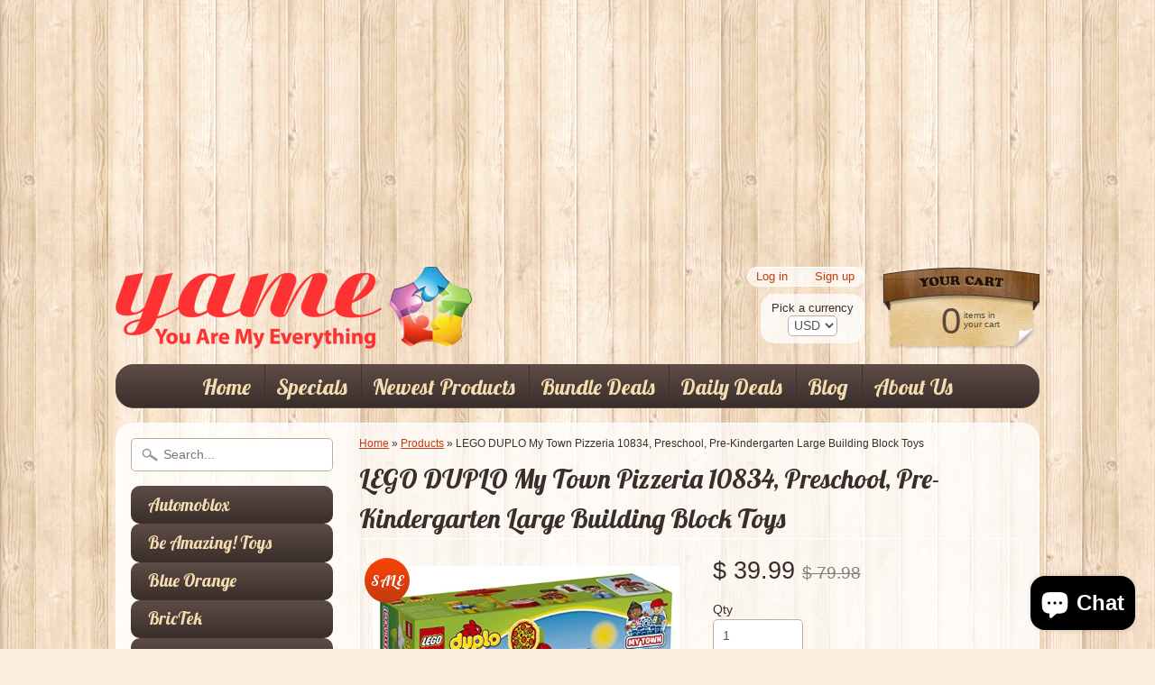

--- FILE ---
content_type: text/html; charset=utf-8
request_url: https://www.google.com/recaptcha/api2/aframe
body_size: 268
content:
<!DOCTYPE HTML><html><head><meta http-equiv="content-type" content="text/html; charset=UTF-8"></head><body><script nonce="EUuLaqXsKr6GSKXjAizmtw">/** Anti-fraud and anti-abuse applications only. See google.com/recaptcha */ try{var clients={'sodar':'https://pagead2.googlesyndication.com/pagead/sodar?'};window.addEventListener("message",function(a){try{if(a.source===window.parent){var b=JSON.parse(a.data);var c=clients[b['id']];if(c){var d=document.createElement('img');d.src=c+b['params']+'&rc='+(localStorage.getItem("rc::a")?sessionStorage.getItem("rc::b"):"");window.document.body.appendChild(d);sessionStorage.setItem("rc::e",parseInt(sessionStorage.getItem("rc::e")||0)+1);localStorage.setItem("rc::h",'1768692974705');}}}catch(b){}});window.parent.postMessage("_grecaptcha_ready", "*");}catch(b){}</script></body></html>